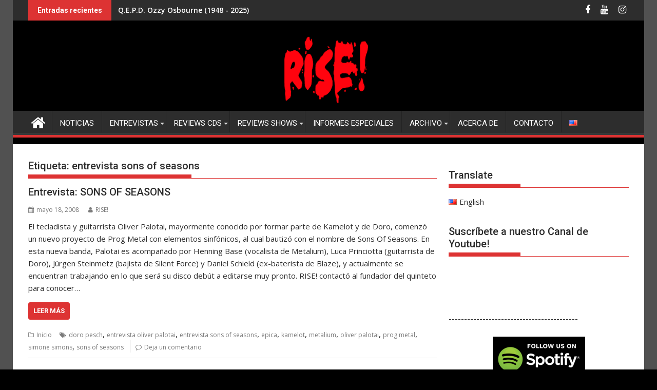

--- FILE ---
content_type: text/html; charset=UTF-8
request_url: https://risemetal.com/tag/entrevista-sons-of-seasons/
body_size: 13162
content:
<!DOCTYPE html><html dir="ltr" lang="es-ES" prefix="og: https://ogp.me/ns#">
    	<head>

		        <meta charset="UTF-8">
        <meta name="viewport" content="width=device-width, initial-scale=1">
        <link rel="profile" href="http://gmpg.org/xfn/11">
        <link rel="pingback" href="https://risemetal.com/xmlrpc.php">
    <title>entrevista sons of seasons &#8211; RISE!</title>
	<style>img:is([sizes="auto" i], [sizes^="auto," i]) { contain-intrinsic-size: 3000px 1500px }</style>
	
		<!-- All in One SEO 4.9.3 - aioseo.com -->
	<meta name="robots" content="max-image-preview:large" />
	<link rel="canonical" href="https://risemetal.com/tag/entrevista-sons-of-seasons/" />
	<meta name="generator" content="All in One SEO (AIOSEO) 4.9.3" />
		<!-- All in One SEO -->

<link rel='dns-prefetch' href='//fonts.googleapis.com' />
<link rel="alternate" type="application/rss+xml" title="RISE! &raquo; Feed" href="https://risemetal.com/feed/" />
<link rel="alternate" type="application/rss+xml" title="RISE! &raquo; Feed de los comentarios" href="https://risemetal.com/comments/feed/" />
<link rel="alternate" type="application/rss+xml" title="RISE! &raquo; Etiqueta entrevista sons of seasons del feed" href="https://risemetal.com/tag/entrevista-sons-of-seasons/feed/" />
<script type="text/javascript">
/* <![CDATA[ */
window._wpemojiSettings = {"baseUrl":"https:\/\/s.w.org\/images\/core\/emoji\/15.0.3\/72x72\/","ext":".png","svgUrl":"https:\/\/s.w.org\/images\/core\/emoji\/15.0.3\/svg\/","svgExt":".svg","source":{"concatemoji":"https:\/\/risemetal.com\/wp-includes\/js\/wp-emoji-release.min.js?ver=6.7.4"}};
/*! This file is auto-generated */
!function(i,n){var o,s,e;function c(e){try{var t={supportTests:e,timestamp:(new Date).valueOf()};sessionStorage.setItem(o,JSON.stringify(t))}catch(e){}}function p(e,t,n){e.clearRect(0,0,e.canvas.width,e.canvas.height),e.fillText(t,0,0);var t=new Uint32Array(e.getImageData(0,0,e.canvas.width,e.canvas.height).data),r=(e.clearRect(0,0,e.canvas.width,e.canvas.height),e.fillText(n,0,0),new Uint32Array(e.getImageData(0,0,e.canvas.width,e.canvas.height).data));return t.every(function(e,t){return e===r[t]})}function u(e,t,n){switch(t){case"flag":return n(e,"\ud83c\udff3\ufe0f\u200d\u26a7\ufe0f","\ud83c\udff3\ufe0f\u200b\u26a7\ufe0f")?!1:!n(e,"\ud83c\uddfa\ud83c\uddf3","\ud83c\uddfa\u200b\ud83c\uddf3")&&!n(e,"\ud83c\udff4\udb40\udc67\udb40\udc62\udb40\udc65\udb40\udc6e\udb40\udc67\udb40\udc7f","\ud83c\udff4\u200b\udb40\udc67\u200b\udb40\udc62\u200b\udb40\udc65\u200b\udb40\udc6e\u200b\udb40\udc67\u200b\udb40\udc7f");case"emoji":return!n(e,"\ud83d\udc26\u200d\u2b1b","\ud83d\udc26\u200b\u2b1b")}return!1}function f(e,t,n){var r="undefined"!=typeof WorkerGlobalScope&&self instanceof WorkerGlobalScope?new OffscreenCanvas(300,150):i.createElement("canvas"),a=r.getContext("2d",{willReadFrequently:!0}),o=(a.textBaseline="top",a.font="600 32px Arial",{});return e.forEach(function(e){o[e]=t(a,e,n)}),o}function t(e){var t=i.createElement("script");t.src=e,t.defer=!0,i.head.appendChild(t)}"undefined"!=typeof Promise&&(o="wpEmojiSettingsSupports",s=["flag","emoji"],n.supports={everything:!0,everythingExceptFlag:!0},e=new Promise(function(e){i.addEventListener("DOMContentLoaded",e,{once:!0})}),new Promise(function(t){var n=function(){try{var e=JSON.parse(sessionStorage.getItem(o));if("object"==typeof e&&"number"==typeof e.timestamp&&(new Date).valueOf()<e.timestamp+604800&&"object"==typeof e.supportTests)return e.supportTests}catch(e){}return null}();if(!n){if("undefined"!=typeof Worker&&"undefined"!=typeof OffscreenCanvas&&"undefined"!=typeof URL&&URL.createObjectURL&&"undefined"!=typeof Blob)try{var e="postMessage("+f.toString()+"("+[JSON.stringify(s),u.toString(),p.toString()].join(",")+"));",r=new Blob([e],{type:"text/javascript"}),a=new Worker(URL.createObjectURL(r),{name:"wpTestEmojiSupports"});return void(a.onmessage=function(e){c(n=e.data),a.terminate(),t(n)})}catch(e){}c(n=f(s,u,p))}t(n)}).then(function(e){for(var t in e)n.supports[t]=e[t],n.supports.everything=n.supports.everything&&n.supports[t],"flag"!==t&&(n.supports.everythingExceptFlag=n.supports.everythingExceptFlag&&n.supports[t]);n.supports.everythingExceptFlag=n.supports.everythingExceptFlag&&!n.supports.flag,n.DOMReady=!1,n.readyCallback=function(){n.DOMReady=!0}}).then(function(){return e}).then(function(){var e;n.supports.everything||(n.readyCallback(),(e=n.source||{}).concatemoji?t(e.concatemoji):e.wpemoji&&e.twemoji&&(t(e.twemoji),t(e.wpemoji)))}))}((window,document),window._wpemojiSettings);
/* ]]> */
</script>

<style id='wp-emoji-styles-inline-css' type='text/css'>

	img.wp-smiley, img.emoji {
		display: inline !important;
		border: none !important;
		box-shadow: none !important;
		height: 1em !important;
		width: 1em !important;
		margin: 0 0.07em !important;
		vertical-align: -0.1em !important;
		background: none !important;
		padding: 0 !important;
	}
</style>
<link rel='stylesheet' id='wp-block-library-css' href='https://risemetal.com/wp-includes/css/dist/block-library/style.min.css?ver=6.7.4' type='text/css' media='all' />
<style id='wp-block-library-theme-inline-css' type='text/css'>
.wp-block-audio :where(figcaption){color:#555;font-size:13px;text-align:center}.is-dark-theme .wp-block-audio :where(figcaption){color:#ffffffa6}.wp-block-audio{margin:0 0 1em}.wp-block-code{border:1px solid #ccc;border-radius:4px;font-family:Menlo,Consolas,monaco,monospace;padding:.8em 1em}.wp-block-embed :where(figcaption){color:#555;font-size:13px;text-align:center}.is-dark-theme .wp-block-embed :where(figcaption){color:#ffffffa6}.wp-block-embed{margin:0 0 1em}.blocks-gallery-caption{color:#555;font-size:13px;text-align:center}.is-dark-theme .blocks-gallery-caption{color:#ffffffa6}:root :where(.wp-block-image figcaption){color:#555;font-size:13px;text-align:center}.is-dark-theme :root :where(.wp-block-image figcaption){color:#ffffffa6}.wp-block-image{margin:0 0 1em}.wp-block-pullquote{border-bottom:4px solid;border-top:4px solid;color:currentColor;margin-bottom:1.75em}.wp-block-pullquote cite,.wp-block-pullquote footer,.wp-block-pullquote__citation{color:currentColor;font-size:.8125em;font-style:normal;text-transform:uppercase}.wp-block-quote{border-left:.25em solid;margin:0 0 1.75em;padding-left:1em}.wp-block-quote cite,.wp-block-quote footer{color:currentColor;font-size:.8125em;font-style:normal;position:relative}.wp-block-quote:where(.has-text-align-right){border-left:none;border-right:.25em solid;padding-left:0;padding-right:1em}.wp-block-quote:where(.has-text-align-center){border:none;padding-left:0}.wp-block-quote.is-large,.wp-block-quote.is-style-large,.wp-block-quote:where(.is-style-plain){border:none}.wp-block-search .wp-block-search__label{font-weight:700}.wp-block-search__button{border:1px solid #ccc;padding:.375em .625em}:where(.wp-block-group.has-background){padding:1.25em 2.375em}.wp-block-separator.has-css-opacity{opacity:.4}.wp-block-separator{border:none;border-bottom:2px solid;margin-left:auto;margin-right:auto}.wp-block-separator.has-alpha-channel-opacity{opacity:1}.wp-block-separator:not(.is-style-wide):not(.is-style-dots){width:100px}.wp-block-separator.has-background:not(.is-style-dots){border-bottom:none;height:1px}.wp-block-separator.has-background:not(.is-style-wide):not(.is-style-dots){height:2px}.wp-block-table{margin:0 0 1em}.wp-block-table td,.wp-block-table th{word-break:normal}.wp-block-table :where(figcaption){color:#555;font-size:13px;text-align:center}.is-dark-theme .wp-block-table :where(figcaption){color:#ffffffa6}.wp-block-video :where(figcaption){color:#555;font-size:13px;text-align:center}.is-dark-theme .wp-block-video :where(figcaption){color:#ffffffa6}.wp-block-video{margin:0 0 1em}:root :where(.wp-block-template-part.has-background){margin-bottom:0;margin-top:0;padding:1.25em 2.375em}
</style>
<link rel='stylesheet' id='aioseo/css/src/vue/standalone/blocks/table-of-contents/global.scss-css' href='https://risemetal.com/wp-content/plugins/all-in-one-seo-pack/dist/Lite/assets/css/table-of-contents/global.e90f6d47.css?ver=4.9.3' type='text/css' media='all' />
<style id='classic-theme-styles-inline-css' type='text/css'>
/*! This file is auto-generated */
.wp-block-button__link{color:#fff;background-color:#32373c;border-radius:9999px;box-shadow:none;text-decoration:none;padding:calc(.667em + 2px) calc(1.333em + 2px);font-size:1.125em}.wp-block-file__button{background:#32373c;color:#fff;text-decoration:none}
</style>
<style id='global-styles-inline-css' type='text/css'>
:root{--wp--preset--aspect-ratio--square: 1;--wp--preset--aspect-ratio--4-3: 4/3;--wp--preset--aspect-ratio--3-4: 3/4;--wp--preset--aspect-ratio--3-2: 3/2;--wp--preset--aspect-ratio--2-3: 2/3;--wp--preset--aspect-ratio--16-9: 16/9;--wp--preset--aspect-ratio--9-16: 9/16;--wp--preset--color--black: #000000;--wp--preset--color--cyan-bluish-gray: #abb8c3;--wp--preset--color--white: #ffffff;--wp--preset--color--pale-pink: #f78da7;--wp--preset--color--vivid-red: #cf2e2e;--wp--preset--color--luminous-vivid-orange: #ff6900;--wp--preset--color--luminous-vivid-amber: #fcb900;--wp--preset--color--light-green-cyan: #7bdcb5;--wp--preset--color--vivid-green-cyan: #00d084;--wp--preset--color--pale-cyan-blue: #8ed1fc;--wp--preset--color--vivid-cyan-blue: #0693e3;--wp--preset--color--vivid-purple: #9b51e0;--wp--preset--gradient--vivid-cyan-blue-to-vivid-purple: linear-gradient(135deg,rgba(6,147,227,1) 0%,rgb(155,81,224) 100%);--wp--preset--gradient--light-green-cyan-to-vivid-green-cyan: linear-gradient(135deg,rgb(122,220,180) 0%,rgb(0,208,130) 100%);--wp--preset--gradient--luminous-vivid-amber-to-luminous-vivid-orange: linear-gradient(135deg,rgba(252,185,0,1) 0%,rgba(255,105,0,1) 100%);--wp--preset--gradient--luminous-vivid-orange-to-vivid-red: linear-gradient(135deg,rgba(255,105,0,1) 0%,rgb(207,46,46) 100%);--wp--preset--gradient--very-light-gray-to-cyan-bluish-gray: linear-gradient(135deg,rgb(238,238,238) 0%,rgb(169,184,195) 100%);--wp--preset--gradient--cool-to-warm-spectrum: linear-gradient(135deg,rgb(74,234,220) 0%,rgb(151,120,209) 20%,rgb(207,42,186) 40%,rgb(238,44,130) 60%,rgb(251,105,98) 80%,rgb(254,248,76) 100%);--wp--preset--gradient--blush-light-purple: linear-gradient(135deg,rgb(255,206,236) 0%,rgb(152,150,240) 100%);--wp--preset--gradient--blush-bordeaux: linear-gradient(135deg,rgb(254,205,165) 0%,rgb(254,45,45) 50%,rgb(107,0,62) 100%);--wp--preset--gradient--luminous-dusk: linear-gradient(135deg,rgb(255,203,112) 0%,rgb(199,81,192) 50%,rgb(65,88,208) 100%);--wp--preset--gradient--pale-ocean: linear-gradient(135deg,rgb(255,245,203) 0%,rgb(182,227,212) 50%,rgb(51,167,181) 100%);--wp--preset--gradient--electric-grass: linear-gradient(135deg,rgb(202,248,128) 0%,rgb(113,206,126) 100%);--wp--preset--gradient--midnight: linear-gradient(135deg,rgb(2,3,129) 0%,rgb(40,116,252) 100%);--wp--preset--font-size--small: 13px;--wp--preset--font-size--medium: 20px;--wp--preset--font-size--large: 36px;--wp--preset--font-size--x-large: 42px;--wp--preset--spacing--20: 0.44rem;--wp--preset--spacing--30: 0.67rem;--wp--preset--spacing--40: 1rem;--wp--preset--spacing--50: 1.5rem;--wp--preset--spacing--60: 2.25rem;--wp--preset--spacing--70: 3.38rem;--wp--preset--spacing--80: 5.06rem;--wp--preset--shadow--natural: 6px 6px 9px rgba(0, 0, 0, 0.2);--wp--preset--shadow--deep: 12px 12px 50px rgba(0, 0, 0, 0.4);--wp--preset--shadow--sharp: 6px 6px 0px rgba(0, 0, 0, 0.2);--wp--preset--shadow--outlined: 6px 6px 0px -3px rgba(255, 255, 255, 1), 6px 6px rgba(0, 0, 0, 1);--wp--preset--shadow--crisp: 6px 6px 0px rgba(0, 0, 0, 1);}:where(.is-layout-flex){gap: 0.5em;}:where(.is-layout-grid){gap: 0.5em;}body .is-layout-flex{display: flex;}.is-layout-flex{flex-wrap: wrap;align-items: center;}.is-layout-flex > :is(*, div){margin: 0;}body .is-layout-grid{display: grid;}.is-layout-grid > :is(*, div){margin: 0;}:where(.wp-block-columns.is-layout-flex){gap: 2em;}:where(.wp-block-columns.is-layout-grid){gap: 2em;}:where(.wp-block-post-template.is-layout-flex){gap: 1.25em;}:where(.wp-block-post-template.is-layout-grid){gap: 1.25em;}.has-black-color{color: var(--wp--preset--color--black) !important;}.has-cyan-bluish-gray-color{color: var(--wp--preset--color--cyan-bluish-gray) !important;}.has-white-color{color: var(--wp--preset--color--white) !important;}.has-pale-pink-color{color: var(--wp--preset--color--pale-pink) !important;}.has-vivid-red-color{color: var(--wp--preset--color--vivid-red) !important;}.has-luminous-vivid-orange-color{color: var(--wp--preset--color--luminous-vivid-orange) !important;}.has-luminous-vivid-amber-color{color: var(--wp--preset--color--luminous-vivid-amber) !important;}.has-light-green-cyan-color{color: var(--wp--preset--color--light-green-cyan) !important;}.has-vivid-green-cyan-color{color: var(--wp--preset--color--vivid-green-cyan) !important;}.has-pale-cyan-blue-color{color: var(--wp--preset--color--pale-cyan-blue) !important;}.has-vivid-cyan-blue-color{color: var(--wp--preset--color--vivid-cyan-blue) !important;}.has-vivid-purple-color{color: var(--wp--preset--color--vivid-purple) !important;}.has-black-background-color{background-color: var(--wp--preset--color--black) !important;}.has-cyan-bluish-gray-background-color{background-color: var(--wp--preset--color--cyan-bluish-gray) !important;}.has-white-background-color{background-color: var(--wp--preset--color--white) !important;}.has-pale-pink-background-color{background-color: var(--wp--preset--color--pale-pink) !important;}.has-vivid-red-background-color{background-color: var(--wp--preset--color--vivid-red) !important;}.has-luminous-vivid-orange-background-color{background-color: var(--wp--preset--color--luminous-vivid-orange) !important;}.has-luminous-vivid-amber-background-color{background-color: var(--wp--preset--color--luminous-vivid-amber) !important;}.has-light-green-cyan-background-color{background-color: var(--wp--preset--color--light-green-cyan) !important;}.has-vivid-green-cyan-background-color{background-color: var(--wp--preset--color--vivid-green-cyan) !important;}.has-pale-cyan-blue-background-color{background-color: var(--wp--preset--color--pale-cyan-blue) !important;}.has-vivid-cyan-blue-background-color{background-color: var(--wp--preset--color--vivid-cyan-blue) !important;}.has-vivid-purple-background-color{background-color: var(--wp--preset--color--vivid-purple) !important;}.has-black-border-color{border-color: var(--wp--preset--color--black) !important;}.has-cyan-bluish-gray-border-color{border-color: var(--wp--preset--color--cyan-bluish-gray) !important;}.has-white-border-color{border-color: var(--wp--preset--color--white) !important;}.has-pale-pink-border-color{border-color: var(--wp--preset--color--pale-pink) !important;}.has-vivid-red-border-color{border-color: var(--wp--preset--color--vivid-red) !important;}.has-luminous-vivid-orange-border-color{border-color: var(--wp--preset--color--luminous-vivid-orange) !important;}.has-luminous-vivid-amber-border-color{border-color: var(--wp--preset--color--luminous-vivid-amber) !important;}.has-light-green-cyan-border-color{border-color: var(--wp--preset--color--light-green-cyan) !important;}.has-vivid-green-cyan-border-color{border-color: var(--wp--preset--color--vivid-green-cyan) !important;}.has-pale-cyan-blue-border-color{border-color: var(--wp--preset--color--pale-cyan-blue) !important;}.has-vivid-cyan-blue-border-color{border-color: var(--wp--preset--color--vivid-cyan-blue) !important;}.has-vivid-purple-border-color{border-color: var(--wp--preset--color--vivid-purple) !important;}.has-vivid-cyan-blue-to-vivid-purple-gradient-background{background: var(--wp--preset--gradient--vivid-cyan-blue-to-vivid-purple) !important;}.has-light-green-cyan-to-vivid-green-cyan-gradient-background{background: var(--wp--preset--gradient--light-green-cyan-to-vivid-green-cyan) !important;}.has-luminous-vivid-amber-to-luminous-vivid-orange-gradient-background{background: var(--wp--preset--gradient--luminous-vivid-amber-to-luminous-vivid-orange) !important;}.has-luminous-vivid-orange-to-vivid-red-gradient-background{background: var(--wp--preset--gradient--luminous-vivid-orange-to-vivid-red) !important;}.has-very-light-gray-to-cyan-bluish-gray-gradient-background{background: var(--wp--preset--gradient--very-light-gray-to-cyan-bluish-gray) !important;}.has-cool-to-warm-spectrum-gradient-background{background: var(--wp--preset--gradient--cool-to-warm-spectrum) !important;}.has-blush-light-purple-gradient-background{background: var(--wp--preset--gradient--blush-light-purple) !important;}.has-blush-bordeaux-gradient-background{background: var(--wp--preset--gradient--blush-bordeaux) !important;}.has-luminous-dusk-gradient-background{background: var(--wp--preset--gradient--luminous-dusk) !important;}.has-pale-ocean-gradient-background{background: var(--wp--preset--gradient--pale-ocean) !important;}.has-electric-grass-gradient-background{background: var(--wp--preset--gradient--electric-grass) !important;}.has-midnight-gradient-background{background: var(--wp--preset--gradient--midnight) !important;}.has-small-font-size{font-size: var(--wp--preset--font-size--small) !important;}.has-medium-font-size{font-size: var(--wp--preset--font-size--medium) !important;}.has-large-font-size{font-size: var(--wp--preset--font-size--large) !important;}.has-x-large-font-size{font-size: var(--wp--preset--font-size--x-large) !important;}
:where(.wp-block-post-template.is-layout-flex){gap: 1.25em;}:where(.wp-block-post-template.is-layout-grid){gap: 1.25em;}
:where(.wp-block-columns.is-layout-flex){gap: 2em;}:where(.wp-block-columns.is-layout-grid){gap: 2em;}
:root :where(.wp-block-pullquote){font-size: 1.5em;line-height: 1.6;}
</style>
<link rel='stylesheet' id='sidebar-login-css' href='https://risemetal.com/wp-content/plugins/sidebar-login/build/sidebar-login.css?ver=1611256376' type='text/css' media='all' />
<link rel='stylesheet' id='jquery-bxslider-css' href='https://risemetal.com/wp-content/themes/supermag/assets/library/bxslider/css/jquery.bxslider.min.css?ver=4.2.5' type='text/css' media='all' />
<link rel='stylesheet' id='supermag-googleapis-css' href='//fonts.googleapis.com/css?family=Open+Sans%3A600%2C400%7CRoboto%3A300italic%2C400%2C500%2C700&#038;ver=1.0.1' type='text/css' media='all' />
<link rel='stylesheet' id='font-awesome-css' href='https://risemetal.com/wp-content/themes/supermag/assets/library/Font-Awesome/css/font-awesome.min.css?ver=4.7.0' type='text/css' media='all' />
<link rel='stylesheet' id='supermag-style-css' href='https://risemetal.com/wp-content/themes/supermag/style.css?ver=1.4.9' type='text/css' media='all' />
<style id='supermag-style-inline-css' type='text/css'>

            mark,
            .comment-form .form-submit input,
            .read-more,
            .bn-title,
            .home-icon.front_page_on,
            .header-wrapper .menu li:hover > a,
            .header-wrapper .menu > li.current-menu-item a,
            .header-wrapper .menu > li.current-menu-parent a,
            .header-wrapper .menu > li.current_page_parent a,
            .header-wrapper .menu > li.current_page_ancestor a,
            .header-wrapper .menu > li.current-menu-item > a:before,
            .header-wrapper .menu > li.current-menu-parent > a:before,
            .header-wrapper .menu > li.current_page_parent > a:before,
            .header-wrapper .menu > li.current_page_ancestor > a:before,
            .header-wrapper .main-navigation ul ul.sub-menu li:hover > a,
            .header-wrapper .main-navigation ul ul.children li:hover > a,
            .slider-section .cat-links a,
            .featured-desc .below-entry-meta .cat-links a,
            #calendar_wrap #wp-calendar #today,
            #calendar_wrap #wp-calendar #today a,
            .wpcf7-form input.wpcf7-submit:hover,
            .breadcrumb{
                background: #dd3333;
            }
        
            a:hover,
            .screen-reader-text:focus,
            .bn-content a:hover,
            .socials a:hover,
            .site-title a,
            .search-block input#menu-search,
            .widget_search input#s,
            .search-block #searchsubmit,
            .widget_search #searchsubmit,
            .footer-sidebar .featured-desc .above-entry-meta a:hover,
            .slider-section .slide-title:hover,
            .besides-slider .post-title a:hover,
            .slider-feature-wrap a:hover,
            .slider-section .bx-controls-direction a,
            .besides-slider .beside-post:hover .beside-caption,
            .besides-slider .beside-post:hover .beside-caption a:hover,
            .featured-desc .above-entry-meta span:hover,
            .posted-on a:hover,
            .cat-links a:hover,
            .comments-link a:hover,
            .edit-link a:hover,
            .tags-links a:hover,
            .byline a:hover,
            .nav-links a:hover,
            #supermag-breadcrumbs a:hover,
            .wpcf7-form input.wpcf7-submit,
             .woocommerce nav.woocommerce-pagination ul li a:focus, 
             .woocommerce nav.woocommerce-pagination ul li a:hover, 
             .woocommerce nav.woocommerce-pagination ul li span.current{
                color: #dd3333;
            }
            .search-block input#menu-search,
            .widget_search input#s,
            .tagcloud a{
                border: 1px solid #dd3333;
            }
            .footer-wrapper .border,
            .nav-links .nav-previous a:hover,
            .nav-links .nav-next a:hover{
                border-top: 1px solid #dd3333;
            }
             .besides-slider .beside-post{
                border-bottom: 3px solid #dd3333;
            }
            .widget-title,
            .footer-wrapper,
            .page-header .page-title,
            .single .entry-header .entry-title,
            .page .entry-header .entry-title{
                border-bottom: 1px solid #dd3333;
            }
            .widget-title:before,
            .page-header .page-title:before,
            .single .entry-header .entry-title:before,
            .page .entry-header .entry-title:before {
                border-bottom: 7px solid #dd3333;
            }
           .wpcf7-form input.wpcf7-submit,
            article.post.sticky{
                border: 2px solid #dd3333;
            }
           .breadcrumb::after {
                border-left: 5px solid #dd3333;
            }
           .rtl .breadcrumb::after {
                border-right: 5px solid #dd3333;
                border-left:medium none;
            }
           .header-wrapper #site-navigation{
                border-bottom: 5px solid #dd3333;
            }
           @media screen and (max-width:992px){
                .slicknav_btn.slicknav_open{
                    border: 1px solid #dd3333;
                }
                 .header-wrapper .main-navigation ul ul.sub-menu li:hover > a,
                 .header-wrapper .main-navigation ul ul.children li:hover > a
                 {
                         background: #2d2d2d;
                 }
                .slicknav_btn.slicknav_open:before{
                    background: #dd3333;
                    box-shadow: 0 6px 0 0 #dd3333, 0 12px 0 0 #dd3333;
                }
                .slicknav_nav li:hover > a,
                .slicknav_nav li.current-menu-ancestor a,
                .slicknav_nav li.current-menu-item  > a,
                .slicknav_nav li.current_page_item a,
                .slicknav_nav li.current_page_item .slicknav_item span,
                .slicknav_nav li .slicknav_item:hover a{
                    color: #dd3333;
                }
            }
                    .cat-links .at-cat-item-17980{
                    background: #dd3333!important;
                    color : #fff!important;
                    }
                    
                    .at-cat-color-wrap-17980 .widget-title::before,
                    body.category-17980 .page-header .page-title::before
                    {
                     border-bottom: 7px solid #dd3333;
                    }
                    
                    .at-cat-color-wrap-17980 .widget-title,
                     body.category-17980 .page-header .page-title
                    {
                     border-bottom: 1px solid #dd3333;
                    }
                    .cat-links .at-cat-item-17980:hover{
                    background: #2d2d2d!important;
                    color : #fff!important;
                    }
                    
                    .cat-links .at-cat-item-52750{
                    background: #dd3333!important;
                    color : #fff!important;
                    }
                    
                    .cat-links .at-cat-item-52750:hover{
                    background: #2d2d2d!important;
                    color : #fff!important;
                    }
                    
</style>
<link rel='stylesheet' id='supermag-block-front-styles-css' href='https://risemetal.com/wp-content/themes/supermag/acmethemes/gutenberg/gutenberg-front.css?ver=1.0' type='text/css' media='all' />
<script type="text/javascript" src="https://risemetal.com/wp-includes/js/jquery/jquery.min.js?ver=3.7.1" id="jquery-core-js"></script>
<script type="text/javascript" src="https://risemetal.com/wp-includes/js/jquery/jquery-migrate.min.js?ver=3.4.1" id="jquery-migrate-js"></script>
<!--[if lt IE 9]>
<script type="text/javascript" src="https://risemetal.com/wp-content/themes/supermag/assets/library/html5shiv/html5shiv.min.js?ver=3.7.3" id="html5-js"></script>
<![endif]-->
<!--[if lt IE 9]>
<script type="text/javascript" src="https://risemetal.com/wp-content/themes/supermag/assets/library/respond/respond.min.js?ver=1.1.2" id="respond-js"></script>
<![endif]-->
<link rel="https://api.w.org/" href="https://risemetal.com/wp-json/" /><link rel="alternate" title="JSON" type="application/json" href="https://risemetal.com/wp-json/wp/v2/tags/1296" /><link rel="EditURI" type="application/rsd+xml" title="RSD" href="https://risemetal.com/xmlrpc.php?rsd" />
<meta name="generator" content="WordPress 6.7.4" />
<style type="text/css">#wpcf fieldset { padding: 10px; border: 1px solid #666666; width: 400px; margin: auto }
#wpcf legend { font-weight: bold: border: 1px solid #666666; padding: 3px }
#wpcf label { display: block; float: left; text-align: right; width: 140px; padding-right: 10px; font-size: 100% }
#wpcf p { margin: 0 0 7px 0 }
#wpcf .field { font-size: 100%; width: 240px; padding: 0; margin: 0 }
#wpcf p.button { text-align: right; padding: 0 5px 0 0; }
#wpcf textarea { font-size: 100%; width: 240px; height: 50px }
#wpcf .error { background-color: #FFFF00 }
#wpcf .challenge { font-size: 100%; display: inline-block; display: -moz-inline-stack; text-align: left; width: 240px }
#wpcf p.alert { color:#FF0000; font-weight: 700; text-align: center; padding: 5px 0 10px 0 }
</style><style type="text/css" id="custom-background-css">
body.custom-background { background-color: #000000; background-image: url("https://risemetal.com/wp-content/uploads/2022/02/test9.png"); background-position: left top; background-size: cover; background-repeat: no-repeat; background-attachment: fixed; }
</style>
	<link rel="icon" href="https://risemetal.com/wp-content/uploads/2022/02/cropped-RiseIcon-32x32.png" sizes="32x32" />
<link rel="icon" href="https://risemetal.com/wp-content/uploads/2022/02/cropped-RiseIcon-192x192.png" sizes="192x192" />
<link rel="apple-touch-icon" href="https://risemetal.com/wp-content/uploads/2022/02/cropped-RiseIcon-180x180.png" />
<meta name="msapplication-TileImage" content="https://risemetal.com/wp-content/uploads/2022/02/cropped-RiseIcon-270x270.png" />
		
	</head>
<body class="archive tag tag-entrevista-sons-of-seasons tag-1296 custom-background boxed-layout single-large-image left-logo-right-ainfo right-sidebar">

        <div id="page" class="hfeed site">
            <a class="skip-link screen-reader-text" href="#content" title="link">Saltar al contenido</a>
            <header id="masthead" class="site-header" role="banner">
            <div class="top-header-section clearfix">
                <div class="wrapper">
                                                <div class="header-latest-posts bn-wrapper float-left">
                                <div class="bn-title">
                                    Entradas recientes                                </div>
                                <ul class="duper-bn">
                                                                            <li class="bn-content">
                                            <a href="https://risemetal.com/2025/07/23/q-e-p-d-ozzy-osbourne-1948-2025/" title="Q.E.P.D. Ozzy Osbourne (1948 - 2025)">
                                                Q.E.P.D. Ozzy Osbourne (1948 - 2025)                                            </a>
                                        </li>
                                                                            <li class="bn-content">
                                            <a href="https://risemetal.com/2025/04/07/rise-invitado-a-la-inferno-music-conference-2025/" title="RISE! invitado a la Inferno Music Conference 2025">
                                                RISE! invitado a la Inferno Music Conference 2025                                            </a>
                                        </li>
                                                                            <li class="bn-content">
                                            <a href="https://risemetal.com/2025/03/16/rise-colabora-con-el-inferno-festival-magazine-2025/" title="RISE! colabora con el Inferno Festival Magazine 2025">
                                                RISE! colabora con el Inferno Festival Magazine 2025                                            </a>
                                        </li>
                                                                            <li class="bn-content">
                                            <a href="https://risemetal.com/2024/04/28/reviews-de-shows-inferno-festival-2024/" title="Reviews de Shows: INFERNO FESTIVAL 2024">
                                                Reviews de Shows: INFERNO FESTIVAL 2024                                            </a>
                                        </li>
                                                                            <li class="bn-content">
                                            <a href="https://risemetal.com/2024/02/04/rise-invitado-a-la-inferno-music-conference-2024/" title="RISE! invitado a la Inferno Music Conference 2024">
                                                RISE! invitado a la Inferno Music Conference 2024                                            </a>
                                        </li>
                                                                    </ul>
                            </div> <!-- .header-latest-posts -->
                                            <div class="right-header float-right">
                                <div class="socials">
                            <a href="https://www.facebook.com/rise.zine" class="facebook" data-title="Facebook" target="_blank">
                    <span class="font-icon-social-facebook"><i class="fa fa-facebook"></i></span>
                </a>
                            <a href="https://www.youtube.com/user/riseuy" class="youtube" data-title="Youtube" target="_blank">
                    <span class="font-icon-social-youtube"><i class="fa fa-youtube"></i></span>
                </a>
                            <a href="https://www.instagram.com/rise.webzine" class="instagram" data-title="Instagram" target="_blank">
                    <span class="font-icon-social-instagram"><i class="fa fa-instagram"></i></span>
                </a>
                    </div>
                            </div>
                </div>
            </div><!-- .top-header-section -->
            <div class="header-wrapper clearfix">
                <div class="header-container">
	                                    <div class="wrapper">
                        <div class="site-branding clearfix">
                                                            <div class="site-logo float-left">
                                                                    </div><!--site-logo-->
                                                        <div class="clearfix"></div>
                        </div>
                    </div>
	                <div id="wp-custom-header" class="wp-custom-header"><div class="wrapper header-image-wrap"><a  href="https://risemetal.com" title="RISE!" rel="home"><img src="https://risemetal.com/wp-content/uploads/2022/02/BannerLogo2.png" width="1200" height="150" alt="" srcset="https://risemetal.com/wp-content/uploads/2022/02/BannerLogo2.png 1200w, https://risemetal.com/wp-content/uploads/2022/02/BannerLogo2-300x38.png 300w, https://risemetal.com/wp-content/uploads/2022/02/BannerLogo2-1024x128.png 1024w, https://risemetal.com/wp-content/uploads/2022/02/BannerLogo2-768x96.png 768w" sizes="(max-width: 1200px) 100vw, 1200px" decoding="async" fetchpriority="high" /> </a></div></div>                    <nav id="site-navigation" class="main-navigation  clearfix" role="navigation">
                        <div class="header-main-menu wrapper clearfix">
                                                            <div class="home-icon">
                                    <a href="https://risemetal.com/" title="RISE!"><i class="fa fa-home"></i></a>
                                </div>
                                <div class="acmethemes-nav"><ul id="menu-menu-esp" class="menu"><li id="menu-item-25751" class="menu-item menu-item-type-taxonomy menu-item-object-category menu-item-25751"><a href="https://risemetal.com/category/noticias/">Noticias</a></li>
<li id="menu-item-25752" class="menu-item menu-item-type-custom menu-item-object-custom menu-item-has-children menu-item-25752"><a href="#">Entrevistas</a>
<ul class="sub-menu">
	<li id="menu-item-25790" class="menu-item menu-item-type-post_type menu-item-object-page menu-item-25790"><a href="https://risemetal.com/entrevistas-recientes/">Entrevistas Recientes</a></li>
	<li id="menu-item-25789" class="menu-item menu-item-type-post_type menu-item-object-page menu-item-25789"><a href="https://risemetal.com/entrevistas-2015-2019/">Entrevistas 2015 – 2019</a></li>
	<li id="menu-item-25788" class="menu-item menu-item-type-post_type menu-item-object-page menu-item-25788"><a href="https://risemetal.com/entrevistas-2010-2014/">Entrevistas 2010 – 2014</a></li>
	<li id="menu-item-25787" class="menu-item menu-item-type-post_type menu-item-object-page menu-item-25787"><a href="https://risemetal.com/entrevistas-2005-2009/">Entrevistas 2005 – 2009</a></li>
</ul>
</li>
<li id="menu-item-25753" class="menu-item menu-item-type-custom menu-item-object-custom menu-item-has-children menu-item-25753"><a href="#">Reviews CDs</a>
<ul class="sub-menu">
	<li id="menu-item-25794" class="menu-item menu-item-type-post_type menu-item-object-page menu-item-25794"><a href="https://risemetal.com/reviews-cds-recientes/">Reviews CDs Recientes</a></li>
	<li id="menu-item-25793" class="menu-item menu-item-type-post_type menu-item-object-page menu-item-25793"><a href="https://risemetal.com/reviews-cds-2015-2019/">Reviews CDs 2015 – 2019</a></li>
	<li id="menu-item-25792" class="menu-item menu-item-type-post_type menu-item-object-page menu-item-25792"><a href="https://risemetal.com/reviews-cds-2010-2014/">Reviews CDs 2010 – 2014</a></li>
	<li id="menu-item-25791" class="menu-item menu-item-type-post_type menu-item-object-page menu-item-25791"><a href="https://risemetal.com/reviews-cds-2005-2009/">Reviews CDs 2005 – 2009</a></li>
</ul>
</li>
<li id="menu-item-25754" class="menu-item menu-item-type-custom menu-item-object-custom menu-item-has-children menu-item-25754"><a href="#">Reviews Shows</a>
<ul class="sub-menu">
	<li id="menu-item-25795" class="menu-item menu-item-type-post_type menu-item-object-page menu-item-25795"><a href="https://risemetal.com/reviews-de-shows-recientes/">Reviews de Shows Recientes</a></li>
	<li id="menu-item-25798" class="menu-item menu-item-type-post_type menu-item-object-page menu-item-25798"><a href="https://risemetal.com/reviews-shows-2015-2019/">Reviews Shows 2015 – 2019</a></li>
	<li id="menu-item-25797" class="menu-item menu-item-type-post_type menu-item-object-page menu-item-25797"><a href="https://risemetal.com/reviews-shows-2010-2014/">Reviews Shows 2010 – 2014</a></li>
	<li id="menu-item-25796" class="menu-item menu-item-type-post_type menu-item-object-page menu-item-25796"><a href="https://risemetal.com/reviews-shows-2005-2009/">Reviews Shows 2005 – 2009</a></li>
</ul>
</li>
<li id="menu-item-25755" class="menu-item menu-item-type-post_type menu-item-object-page menu-item-25755"><a href="https://risemetal.com/especiales/">Informes Especiales</a></li>
<li id="menu-item-25756" class="menu-item menu-item-type-custom menu-item-object-custom menu-item-has-children menu-item-25756"><a href="#">Archivo</a>
<ul class="sub-menu">
	<li id="menu-item-25799" class="menu-item menu-item-type-post_type menu-item-object-page menu-item-25799"><a href="https://risemetal.com/downloads/">Descargas / Downloads</a></li>
</ul>
</li>
<li id="menu-item-25757" class="menu-item menu-item-type-post_type menu-item-object-page menu-item-25757"><a href="https://risemetal.com/historia/">Acerca de</a></li>
<li id="menu-item-25758" class="menu-item menu-item-type-post_type menu-item-object-page menu-item-25758"><a href="https://risemetal.com/contacto/">Contacto</a></li>
<li id="menu-item-25759-en" class="lang-item lang-item-17975 lang-item-en no-translation lang-item-first menu-item menu-item-type-custom menu-item-object-custom menu-item-25759-en"><a href="https://risemetal.com/en/" hreflang="en-US" lang="en-US"><img src="[data-uri]" alt="English" width="16" height="11" style="width: 16px; height: 11px;" /></a></li>
</ul></div>                        </div>
                        <div class="responsive-slick-menu wrapper clearfix"></div>
                    </nav>
                    <!-- #site-navigation -->
	                                </div>
                <!-- .header-container -->
            </div>
            <!-- header-wrapper-->
        </header>
        <!-- #masthead -->
            <div class="wrapper content-wrapper clearfix">
            <div id="content" class="site-content">
    	<div id="primary" class="content-area">
		<main id="main" class="site-main" role="main">
					<header class="page-header">
				<h1 class="page-title">Etiqueta: <span>entrevista sons of seasons</span></h1>			</header><!-- .page-header -->
			<article id="post-1041" class="post-1041 post type-post status-publish format-standard hentry category-index tag-doro-pesch tag-entrevista-oliver-palotai tag-entrevista-sons-of-seasons tag-epica tag-kamelot tag-metalium tag-oliver-palotai tag-prog-metal tag-simone-simons tag-sons-of-seasons">
	<header class="entry-header">
		<h2 class="entry-title"><a href="https://risemetal.com/2008/05/18/entrevista-sons-of-seasons/" rel="bookmark">Entrevista: SONS OF SEASONS</a></h2>		<div class="entry-meta">
			<span class="posted-on"><a href="https://risemetal.com/2008/05/18/entrevista-sons-of-seasons/" rel="bookmark"><i class="fa fa-calendar"></i><time class="entry-date published" datetime="2008-05-18T18:23:52-03:00">mayo 18, 2008</time><time class="updated" datetime="2008-05-18T18:24:36-03:00">mayo 18, 2008</time></a></span><span class="byline"> <span class="author vcard"><a class="url fn n" href="https://risemetal.com/author/risemet1/"><i class="fa fa-user"></i>RISE!</a></span></span>		</div><!-- .entry-meta -->
			</header><!-- .entry-header -->
		<div class="entry-content at-no-fs">
		<p>El tecladista y guitarrista Oliver Palotai, mayormente conocido por formar parte de Kamelot y de Doro, comenzó un nuevo proyecto de Prog Metal con elementos sinfónicos, al cual bautizó con el nombre de Sons Of Seasons. En esta nueva banda, Palotai es acompañado por Henning Base (vocalista de Metalium), Luca Princiotta (guitarrista de Doro), Jürgen Steinmetz (bajista de Silent Force) y Daniel Schield (ex-baterista de Blaze), y actualmente se encuentran trabajando en lo que será su disco debút a editarse muy pronto. RISE! contactó al fundador del quinteto para conocer&hellip;</p>
            <a class="read-more" href="https://risemetal.com/2008/05/18/entrevista-sons-of-seasons/ ">
				Leer más            </a>
        	</div><!-- .entry-content -->
    	<footer class="entry-footer ">
        <span class="cat-links"><i class="fa fa-folder-o"></i><a href="https://risemetal.com/category/index/" rel="category tag">Inicio</a></span><span class="tags-links"><i class="fa fa-tags"></i><a href="https://risemetal.com/tag/doro-pesch/" rel="tag">doro pesch</a>, <a href="https://risemetal.com/tag/entrevista-oliver-palotai/" rel="tag">entrevista oliver palotai</a>, <a href="https://risemetal.com/tag/entrevista-sons-of-seasons/" rel="tag">entrevista sons of seasons</a>, <a href="https://risemetal.com/tag/epica/" rel="tag">epica</a>, <a href="https://risemetal.com/tag/kamelot/" rel="tag">kamelot</a>, <a href="https://risemetal.com/tag/metalium/" rel="tag">metalium</a>, <a href="https://risemetal.com/tag/oliver-palotai/" rel="tag">oliver palotai</a>, <a href="https://risemetal.com/tag/prog-metal/" rel="tag">prog metal</a>, <a href="https://risemetal.com/tag/simone-simons/" rel="tag">simone simons</a>, <a href="https://risemetal.com/tag/sons-of-seasons/" rel="tag">sons of seasons</a></span><span class="comments-link"><i class="fa fa-comment-o"></i><a href="https://risemetal.com/2008/05/18/entrevista-sons-of-seasons/#respond">Deja un comentario</a></span>	</footer><!-- .entry-footer -->
</article><!-- #post-## -->		</main><!-- #main -->
	</div><!-- #primary -->
    <div id="secondary-right" class="widget-area sidebar secondary-sidebar float-right" role="complementary">
        <div id="sidebar-section-top" class="widget-area sidebar clearfix">
			<aside id="block-2" class="widget widget_block widget_text">
<p><a href="http://risemetal.com/"><strong></strong></a></p>
</aside><aside id="polylang-3" class="widget widget_polylang"><h3 class="widget-title"><span>Translate</span></h3><ul>
	<li class="lang-item lang-item-17975 lang-item-en no-translation lang-item-first"><a lang="en-US" hreflang="en-US" href="https://risemetal.com/en/"><img src="[data-uri]" alt="" width="16" height="11" style="width: 16px; height: 11px;" /><span style="margin-left:0.3em;">English</span></a></li>
</ul>
</aside><aside id="text-8" class="widget widget_text"><h3 class="widget-title"><span>Suscríbete a nuestro Canal de Youtube!</span></h3>			<div class="textwidget"><br />
<script src="https://apis.google.com/js/platform.js"></script>
<div class="g-ytsubscribe" data-channel="riseuy" data-layout="default" data-count="default"></div>
<br /></div>
		</aside><aside id="block-5" class="widget widget_block">
<div class="wp-block-columns is-layout-flex wp-container-core-columns-is-layout-1 wp-block-columns-is-layout-flex">
<div class="wp-block-column is-layout-flow wp-block-column-is-layout-flow" style="flex-basis:100%">
<div class="wp-block-group"><div class="wp-block-group__inner-container is-layout-flow wp-block-group-is-layout-flow"></div></div>
</div>
</div>
</aside><aside id="text-7" class="widget widget_text">			<div class="textwidget">------------------------------------------
<br />
<br />
<div align="center"><a target="_blank" href="https://open.spotify.com/user/y6isa6nmnyu24p041rqzjy3q6?si=d0b2cec5f8214707"><img src="http://risemetal.com/wp-content/uploads/2022/02/Spotify-e1645975524408.png" alt="Spotify" title="Spotify" /></a></div>
<br />
</div>
		</aside><aside id="block-9" class="widget widget_block widget_media_gallery">
<figure class="wp-block-gallery has-nested-images columns-default is-cropped wp-block-gallery-1 is-layout-flex wp-block-gallery-is-layout-flex"></figure>
</aside>        </div>
    </div>
        </div><!-- #content -->
        </div><!-- content-wrapper-->
            <div class="clearfix"></div>
        <footer id="colophon" class="site-footer" role="contentinfo">
            <div class="footer-wrapper">
                <div class="top-bottom wrapper">
                    <div id="footer-top">
                        <div class="footer-columns">
                                                   </div>
                    </div><!-- #foter-top -->
                    <div class="clearfix"></div>
                 </div><!-- top-bottom-->
                <div class="wrapper footer-copyright border text-center">
                    <p>
                                                    Copyright © 2005-2025 RISE! Todos los derechos reservados                                            </p>
                    <div class="site-info">
                    <a href="https://es.wordpress.org/">Funciona gracias a WordPress</a>
                    <span class="sep"> | </span>
                    Tema: SuperMag por <a href="https://www.acmethemes.com/" rel="designer">Acme Themes</a>                    </div><!-- .site-info -->
                </div>
            </div><!-- footer-wrapper-->
        </footer><!-- #colophon -->
            </div><!-- #page -->
    <style id='core-block-supports-inline-css' type='text/css'>
.wp-container-core-columns-is-layout-1{flex-wrap:nowrap;}.wp-block-gallery.wp-block-gallery-1{--wp--style--unstable-gallery-gap:var( --wp--style--gallery-gap-default, var( --gallery-block--gutter-size, var( --wp--style--block-gap, 0.5em ) ) );gap:var( --wp--style--gallery-gap-default, var( --gallery-block--gutter-size, var( --wp--style--block-gap, 0.5em ) ) );}
</style>
<script type="text/javascript" id="pll_cookie_script-js-after">
/* <![CDATA[ */
(function() {
				var expirationDate = new Date();
				expirationDate.setTime( expirationDate.getTime() + 31536000 * 1000 );
				document.cookie = "pll_language=es; expires=" + expirationDate.toUTCString() + "; path=/; secure; SameSite=Lax";
			}());
/* ]]> */
</script>
<script type="text/javascript" src="https://risemetal.com/wp-content/themes/supermag/assets/library/bxslider/js/jquery.bxslider.js?ver=4.2.5.1.2" id="jquery-bxslider-js"></script>
<script type="text/javascript" src="https://risemetal.com/wp-content/themes/supermag/assets/js/supermag-custom.js?ver=1.4.0" id="supermag-custom-js"></script>
</body>
</html>

<!-- Page cached by LiteSpeed Cache 7.6.2 on 2026-01-18 05:14:47 -->

--- FILE ---
content_type: text/html; charset=utf-8
request_url: https://accounts.google.com/o/oauth2/postmessageRelay?parent=https%3A%2F%2Frisemetal.com&jsh=m%3B%2F_%2Fscs%2Fabc-static%2F_%2Fjs%2Fk%3Dgapi.lb.en.OE6tiwO4KJo.O%2Fd%3D1%2Frs%3DAHpOoo_Itz6IAL6GO-n8kgAepm47TBsg1Q%2Fm%3D__features__
body_size: 158
content:
<!DOCTYPE html><html><head><title></title><meta http-equiv="content-type" content="text/html; charset=utf-8"><meta http-equiv="X-UA-Compatible" content="IE=edge"><meta name="viewport" content="width=device-width, initial-scale=1, minimum-scale=1, maximum-scale=1, user-scalable=0"><script src='https://ssl.gstatic.com/accounts/o/2580342461-postmessagerelay.js' nonce="53jjhtenmTB-gdonb6nRWQ"></script></head><body><script type="text/javascript" src="https://apis.google.com/js/rpc:shindig_random.js?onload=init" nonce="53jjhtenmTB-gdonb6nRWQ"></script></body></html>